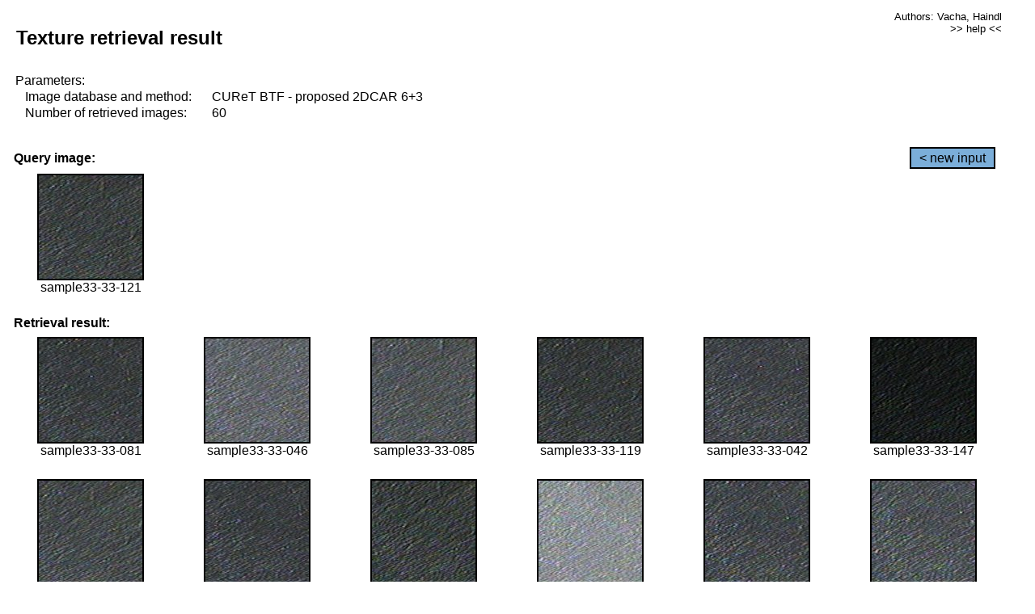

--- FILE ---
content_type: text/html;charset=UTF-8
request_url: http://cbir.utia.cas.cz/retrievalWebDemoCuret/RetrieveImages?database=0&database2=-1&input=3008&number=60&paging=32
body_size: 48806
content:


<!DOCTYPE HTML PUBLIC "-//W3C//DTD HTML 4.01 Transitional//EN"
"http://www.w3.org/TR/html4/loose.dtd">

<html>
  <head>
        <LINK REL="stylesheet" TYPE="text/css" HREF="retr.css">
    <meta http-equiv="Content-Type" content="text/html; charset=UTF-8">
    <title>Demonstration of MRF Illumination Invariants - http://ro.utia.cz/</title>
    <script>
     function toggleHelp() {
       var obj = document.getElementById('help');
	if (obj.style.display == 'none') {
          obj.style.display = 'block';
	} else {
          obj.style.display = 'none';
	}
     }
    </script>

  </head>
  <body>
     <div onclick="toggleHelp()" id="help" style="position:absolute; display:none; width:70%; height:70%; margin:5% 10%; auto; background-color:lightgray; border:1px solid darkgray; padding:2em;">
	<h1>Help</h1>
        <a href="#" style="display:block; position:absolute; top: 10px; right:10px; border:1px solid gray; padding: 2px 2px 2px 2px; text-decoration: none; color: black">x</a>
        <br>
        <p>This demonstration shows retrieval of similar textures, regardless illumination conditions.
        </p>
        
        <p>
           The CUReT texture database consists of images of 61 materials, each acquired under 92
           different illumination and viewpoint directions.
        </p>
        
        <p>
           Click on the image and system will find other similar images. The images
           are considered to be similar if the structure is similar,
           regardless colour or direction of illumination.
           The result images are ordered from left to right and than top to bottom.
           The first is image is the most similar and than dissimilarity increases.
        </p>
        <p>
           More details on algorithm of finding similar images can be found in the published
           <a href="./">articles</a>.
        </p>
        <br>
        <br>
        <br>
        <br>
        <br>
        <br>
        <br>
        <br>
        <br>
        version: October 22, 2009
 </div>
    
    <table border="0" cellpadding="3" width="98%">
      <tbody>
        <tr><td colspan="4">
            <h2>&nbsp;Texture retrieval result</h2>
          </td><td align="right" valign="top" colspan="2">
            <small><a href="./" class="authors">Authors: Vacha, Haindl</a></small><br>
            <small><a href="#" class="help" onclick="toggleHelp(); return false;">>> help <<</a></small>
        </td></tr>
        <!-- parameters -->
        <tr><td colspan="6">
            <table border="0" cellpadding="0" width="100%"><tbody>
                <tr><td>
                    &nbsp;Parameters:<br/>
                </td></tr>
                <tr><td nowrap>
                    &nbsp;&nbsp;&nbsp;&nbsp;Image database and method:&nbsp;
                  </td><td width="80%">
                    CUReT BTF - proposed 2DCAR 6+3
                  </td>
                  
                </tr>
                <tr><td nowrap>
                    &nbsp;&nbsp;&nbsp;&nbsp;Number of retrieved images:&nbsp;
                  </td><td>
                    60
                  </td>
                </tr>
            </tbody></table>
          </td>
        </tr>
        <tr><td colspan="6">
            <br/>
          </td>
        </tr>
        <!-- query image -->
        <tr><td colspan="5">
            <b>&nbsp;Query image:<br/></b>
            
          </td>
          <td align="right" class="tdbutton">
            <a href="ShowInput?database=0&database2=-1&number=60&paging=32" class="button">&lt; new input</a>
            &nbsp;
          </td>
        </tr>
        <tr><td align="center" valign="top">
            <img src="http://cbir.utia.cas.cz:80/retrievalDemo-data/e16-icip/texs/all/sample33-33-121.jpg" alt="sample33-33-121" title="Name:&nbsp;sample33-33-121,&#13;Number:&nbsp;3008,&#13;Class:&nbsp;sample33" class="texture"
                   
                   
              />
            <br/>sample33-33-121
            <br/><br/>
          </td>
        </tr>
        <!--tr><td colspan="6">
            <br/>
          </td>
        </tr-->
        <!-- result images -->
        
        <tr><td colspan="6">
            <b>&nbsp;Retrieval result:</b>
          </td>
          
        </tr>
        
        <tr>
          
          <td align="center" width="16.666666666666668%"
                    
                        valign="top"
                   
              >
            
            <a href="RetrieveImages?database=0&database2=-1&input=2987&number=60&paging=32">
              <img src="http://cbir.utia.cas.cz:80/retrievalDemo-data/e16-icip/texs/all/sample33-33-081.jpg" alt="sample33-33-081" title="Position:&nbsp;1,&#13;Name:&nbsp;sample33-33-081,&#13;Number:&nbsp;2987,&#13;Distance:&nbsp;308.165,&#13;Class:&nbsp;sample33" class="texture"
                   
                   
                   />
            </a>
            <div>sample33-33-081</div>
            &nbsp;
            
            
          </td>
          
          <td align="center" width="16.666666666666668%"
                    
                        valign="top"
                   
              >
            
            <a href="RetrieveImages?database=0&database2=-1&input=2966&number=60&paging=32">
              <img src="http://cbir.utia.cas.cz:80/retrievalDemo-data/e16-icip/texs/all/sample33-33-046.jpg" alt="sample33-33-046" title="Position:&nbsp;2,&#13;Name:&nbsp;sample33-33-046,&#13;Number:&nbsp;2966,&#13;Distance:&nbsp;313.168,&#13;Class:&nbsp;sample33" class="texture"
                   
                   
                   />
            </a>
            <div>sample33-33-046</div>
            &nbsp;
            
            
          </td>
          
          <td align="center" width="16.666666666666668%"
                    
                        valign="top"
                   
              >
            
            <a href="RetrieveImages?database=0&database2=-1&input=2989&number=60&paging=32">
              <img src="http://cbir.utia.cas.cz:80/retrievalDemo-data/e16-icip/texs/all/sample33-33-085.jpg" alt="sample33-33-085" title="Position:&nbsp;3,&#13;Name:&nbsp;sample33-33-085,&#13;Number:&nbsp;2989,&#13;Distance:&nbsp;313.501,&#13;Class:&nbsp;sample33" class="texture"
                   
                   
                   />
            </a>
            <div>sample33-33-085</div>
            &nbsp;
            
            
          </td>
          
          <td align="center" width="16.666666666666668%"
                    
                        valign="top"
                   
              >
            
            <a href="RetrieveImages?database=0&database2=-1&input=3007&number=60&paging=32">
              <img src="http://cbir.utia.cas.cz:80/retrievalDemo-data/e16-icip/texs/all/sample33-33-119.jpg" alt="sample33-33-119" title="Position:&nbsp;4,&#13;Name:&nbsp;sample33-33-119,&#13;Number:&nbsp;3007,&#13;Distance:&nbsp;321.374,&#13;Class:&nbsp;sample33" class="texture"
                   
                   
                   />
            </a>
            <div>sample33-33-119</div>
            &nbsp;
            
            
          </td>
          
          <td align="center" width="16.666666666666668%"
                    
                        valign="top"
                   
              >
            
            <a href="RetrieveImages?database=0&database2=-1&input=2962&number=60&paging=32">
              <img src="http://cbir.utia.cas.cz:80/retrievalDemo-data/e16-icip/texs/all/sample33-33-042.jpg" alt="sample33-33-042" title="Position:&nbsp;5,&#13;Name:&nbsp;sample33-33-042,&#13;Number:&nbsp;2962,&#13;Distance:&nbsp;321.427,&#13;Class:&nbsp;sample33" class="texture"
                   
                   
                   />
            </a>
            <div>sample33-33-042</div>
            &nbsp;
            
            
          </td>
          
          <td align="center" width="16.666666666666668%"
                    
                        valign="top"
                   
              >
            
            <a href="RetrieveImages?database=0&database2=-1&input=3020&number=60&paging=32">
              <img src="http://cbir.utia.cas.cz:80/retrievalDemo-data/e16-icip/texs/all/sample33-33-147.jpg" alt="sample33-33-147" title="Position:&nbsp;6,&#13;Name:&nbsp;sample33-33-147,&#13;Number:&nbsp;3020,&#13;Distance:&nbsp;321.443,&#13;Class:&nbsp;sample33" class="texture"
                   
                   
                   />
            </a>
            <div>sample33-33-147</div>
            &nbsp;
            
            
          </td>
          
          
          
        </tr>
        
        <tr>
          
          <td align="center" width="16.666666666666668%"
                    
                        valign="top"
                   
              >
            
            <a href="RetrieveImages?database=0&database2=-1&input=3010&number=60&paging=32">
              <img src="http://cbir.utia.cas.cz:80/retrievalDemo-data/e16-icip/texs/all/sample33-33-123.jpg" alt="sample33-33-123" title="Position:&nbsp;7,&#13;Name:&nbsp;sample33-33-123,&#13;Number:&nbsp;3010,&#13;Distance:&nbsp;321.925,&#13;Class:&nbsp;sample33" class="texture"
                   
                   
                   />
            </a>
            <div>sample33-33-123</div>
            &nbsp;
            
            
          </td>
          
          <td align="center" width="16.666666666666668%"
                    
                        valign="top"
                   
              >
            
            <a href="RetrieveImages?database=0&database2=-1&input=2959&number=60&paging=32">
              <img src="http://cbir.utia.cas.cz:80/retrievalDemo-data/e16-icip/texs/all/sample33-33-037.jpg" alt="sample33-33-037" title="Position:&nbsp;8,&#13;Name:&nbsp;sample33-33-037,&#13;Number:&nbsp;2959,&#13;Distance:&nbsp;322.88,&#13;Class:&nbsp;sample33" class="texture"
                   
                   
                   />
            </a>
            <div>sample33-33-037</div>
            &nbsp;
            
            
          </td>
          
          <td align="center" width="16.666666666666668%"
                    
                        valign="top"
                   
              >
            
            <a href="RetrieveImages?database=0&database2=-1&input=3024&number=60&paging=32">
              <img src="http://cbir.utia.cas.cz:80/retrievalDemo-data/e16-icip/texs/all/sample33-33-154.jpg" alt="sample33-33-154" title="Position:&nbsp;9,&#13;Name:&nbsp;sample33-33-154,&#13;Number:&nbsp;3024,&#13;Distance:&nbsp;322.984,&#13;Class:&nbsp;sample33" class="texture"
                   
                   
                   />
            </a>
            <div>sample33-33-154</div>
            &nbsp;
            
            
          </td>
          
          <td align="center" width="16.666666666666668%"
                    
                        valign="top"
                   
              >
            
            <a href="RetrieveImages?database=0&database2=-1&input=2998&number=60&paging=32">
              <img src="http://cbir.utia.cas.cz:80/retrievalDemo-data/e16-icip/texs/all/sample33-33-102.jpg" alt="sample33-33-102" title="Position:&nbsp;10,&#13;Name:&nbsp;sample33-33-102,&#13;Number:&nbsp;2998,&#13;Distance:&nbsp;323.08,&#13;Class:&nbsp;sample33" class="texture"
                   
                   
                   />
            </a>
            <div>sample33-33-102</div>
            &nbsp;
            
            
          </td>
          
          <td align="center" width="16.666666666666668%"
                    
                        valign="top"
                   
              >
            
            <a href="RetrieveImages?database=0&database2=-1&input=2970&number=60&paging=32">
              <img src="http://cbir.utia.cas.cz:80/retrievalDemo-data/e16-icip/texs/all/sample33-33-050.jpg" alt="sample33-33-050" title="Position:&nbsp;11,&#13;Name:&nbsp;sample33-33-050,&#13;Number:&nbsp;2970,&#13;Distance:&nbsp;323.391,&#13;Class:&nbsp;sample33" class="texture"
                   
                   
                   />
            </a>
            <div>sample33-33-050</div>
            &nbsp;
            
            
          </td>
          
          <td align="center" width="16.666666666666668%"
                    
                        valign="top"
                   
              >
            
            <a href="RetrieveImages?database=0&database2=-1&input=2972&number=60&paging=32">
              <img src="http://cbir.utia.cas.cz:80/retrievalDemo-data/e16-icip/texs/all/sample33-33-052.jpg" alt="sample33-33-052" title="Position:&nbsp;12,&#13;Name:&nbsp;sample33-33-052,&#13;Number:&nbsp;2972,&#13;Distance:&nbsp;323.624,&#13;Class:&nbsp;sample33" class="texture"
                   
                   
                   />
            </a>
            <div>sample33-33-052</div>
            &nbsp;
            
            
          </td>
          
          
          
        </tr>
        
        <tr>
          
          <td align="center" width="16.666666666666668%"
                    
                        valign="top"
                   
              >
            
            <a href="RetrieveImages?database=0&database2=-1&input=2964&number=60&paging=32">
              <img src="http://cbir.utia.cas.cz:80/retrievalDemo-data/e16-icip/texs/all/sample33-33-044.jpg" alt="sample33-33-044" title="Position:&nbsp;13,&#13;Name:&nbsp;sample33-33-044,&#13;Number:&nbsp;2964,&#13;Distance:&nbsp;324.675,&#13;Class:&nbsp;sample33" class="texture"
                   
                   
                   />
            </a>
            <div>sample33-33-044</div>
            &nbsp;
            
            
          </td>
          
          <td align="center" width="16.666666666666668%"
                    
                        valign="top"
                   
              >
            
            <a href="RetrieveImages?database=0&database2=-1&input=2956&number=60&paging=32">
              <img src="http://cbir.utia.cas.cz:80/retrievalDemo-data/e16-icip/texs/all/sample33-33-033.jpg" alt="sample33-33-033" title="Position:&nbsp;14,&#13;Name:&nbsp;sample33-33-033,&#13;Number:&nbsp;2956,&#13;Distance:&nbsp;328.968,&#13;Class:&nbsp;sample33" class="texture"
                   
                   
                   />
            </a>
            <div>sample33-33-033</div>
            &nbsp;
            
            
          </td>
          
          <td align="center" width="16.666666666666668%"
                    
                        valign="top"
                   
              >
            
            <a href="RetrieveImages?database=0&database2=-1&input=3006&number=60&paging=32">
              <img src="http://cbir.utia.cas.cz:80/retrievalDemo-data/e16-icip/texs/all/sample33-33-117.jpg" alt="sample33-33-117" title="Position:&nbsp;15,&#13;Name:&nbsp;sample33-33-117,&#13;Number:&nbsp;3006,&#13;Distance:&nbsp;329.678,&#13;Class:&nbsp;sample33" class="texture"
                   
                   
                   />
            </a>
            <div>sample33-33-117</div>
            &nbsp;
            
            
          </td>
          
          <td align="center" width="16.666666666666668%"
                    
                        valign="top"
                   
              >
            
            <a href="RetrieveImages?database=0&database2=-1&input=2957&number=60&paging=32">
              <img src="http://cbir.utia.cas.cz:80/retrievalDemo-data/e16-icip/texs/all/sample33-33-035.jpg" alt="sample33-33-035" title="Position:&nbsp;16,&#13;Name:&nbsp;sample33-33-035,&#13;Number:&nbsp;2957,&#13;Distance:&nbsp;331.719,&#13;Class:&nbsp;sample33" class="texture"
                   
                   
                   />
            </a>
            <div>sample33-33-035</div>
            &nbsp;
            
            
          </td>
          
          <td align="center" width="16.666666666666668%"
                    
                        valign="top"
                   
              >
            
            <a href="RetrieveImages?database=0&database2=-1&input=2997&number=60&paging=32">
              <img src="http://cbir.utia.cas.cz:80/retrievalDemo-data/e16-icip/texs/all/sample33-33-101.jpg" alt="sample33-33-101" title="Position:&nbsp;17,&#13;Name:&nbsp;sample33-33-101,&#13;Number:&nbsp;2997,&#13;Distance:&nbsp;331.81,&#13;Class:&nbsp;sample33" class="texture"
                   
                   
                   />
            </a>
            <div>sample33-33-101</div>
            &nbsp;
            
            
          </td>
          
          <td align="center" width="16.666666666666668%"
                    
                        valign="top"
                   
              >
            
            <a href="RetrieveImages?database=0&database2=-1&input=2991&number=60&paging=32">
              <img src="http://cbir.utia.cas.cz:80/retrievalDemo-data/e16-icip/texs/all/sample33-33-090.jpg" alt="sample33-33-090" title="Position:&nbsp;18,&#13;Name:&nbsp;sample33-33-090,&#13;Number:&nbsp;2991,&#13;Distance:&nbsp;332.163,&#13;Class:&nbsp;sample33" class="texture"
                   
                   
                   />
            </a>
            <div>sample33-33-090</div>
            &nbsp;
            
            
          </td>
          
          
          
        </tr>
        
        <tr>
          
          <td align="center" width="16.666666666666668%"
                    
                        valign="top"
                   
              >
            
            <a href="RetrieveImages?database=0&database2=-1&input=3023&number=60&paging=32">
              <img src="http://cbir.utia.cas.cz:80/retrievalDemo-data/e16-icip/texs/all/sample33-33-152.jpg" alt="sample33-33-152" title="Position:&nbsp;19,&#13;Name:&nbsp;sample33-33-152,&#13;Number:&nbsp;3023,&#13;Distance:&nbsp;332.208,&#13;Class:&nbsp;sample33" class="texture"
                   
                   
                   />
            </a>
            <div>sample33-33-152</div>
            &nbsp;
            
            
          </td>
          
          <td align="center" width="16.666666666666668%"
                    
                        valign="top"
                   
              >
            
            <a href="RetrieveImages?database=0&database2=-1&input=2969&number=60&paging=32">
              <img src="http://cbir.utia.cas.cz:80/retrievalDemo-data/e16-icip/texs/all/sample33-33-049.jpg" alt="sample33-33-049" title="Position:&nbsp;20,&#13;Name:&nbsp;sample33-33-049,&#13;Number:&nbsp;2969,&#13;Distance:&nbsp;332.283,&#13;Class:&nbsp;sample33" class="texture"
                   
                   
                   />
            </a>
            <div>sample33-33-049</div>
            &nbsp;
            
            
          </td>
          
          <td align="center" width="16.666666666666668%"
                    
                        valign="top"
                   
              >
            
            <a href="RetrieveImages?database=0&database2=-1&input=2988&number=60&paging=32">
              <img src="http://cbir.utia.cas.cz:80/retrievalDemo-data/e16-icip/texs/all/sample33-33-084.jpg" alt="sample33-33-084" title="Position:&nbsp;21,&#13;Name:&nbsp;sample33-33-084,&#13;Number:&nbsp;2988,&#13;Distance:&nbsp;332.54,&#13;Class:&nbsp;sample33" class="texture"
                   
                   
                   />
            </a>
            <div>sample33-33-084</div>
            &nbsp;
            
            
          </td>
          
          <td align="center" width="16.666666666666668%"
                    
                        valign="top"
                   
              >
            
            <a href="RetrieveImages?database=0&database2=-1&input=2984&number=60&paging=32">
              <img src="http://cbir.utia.cas.cz:80/retrievalDemo-data/e16-icip/texs/all/sample33-33-076.jpg" alt="sample33-33-076" title="Position:&nbsp;22,&#13;Name:&nbsp;sample33-33-076,&#13;Number:&nbsp;2984,&#13;Distance:&nbsp;332.792,&#13;Class:&nbsp;sample33" class="texture"
                   
                   
                   />
            </a>
            <div>sample33-33-076</div>
            &nbsp;
            
            
          </td>
          
          <td align="center" width="16.666666666666668%"
                    
                        valign="top"
                   
              >
            
            <a href="RetrieveImages?database=0&database2=-1&input=3005&number=60&paging=32">
              <img src="http://cbir.utia.cas.cz:80/retrievalDemo-data/e16-icip/texs/all/sample33-33-116.jpg" alt="sample33-33-116" title="Position:&nbsp;23,&#13;Name:&nbsp;sample33-33-116,&#13;Number:&nbsp;3005,&#13;Distance:&nbsp;332.848,&#13;Class:&nbsp;sample33" class="texture"
                   
                   
                   />
            </a>
            <div>sample33-33-116</div>
            &nbsp;
            
            
          </td>
          
          <td align="center" width="16.666666666666668%"
                    
                        valign="top"
                   
              >
            
            <a href="RetrieveImages?database=0&database2=-1&input=2996&number=60&paging=32">
              <img src="http://cbir.utia.cas.cz:80/retrievalDemo-data/e16-icip/texs/all/sample33-33-099.jpg" alt="sample33-33-099" title="Position:&nbsp;24,&#13;Name:&nbsp;sample33-33-099,&#13;Number:&nbsp;2996,&#13;Distance:&nbsp;332.898,&#13;Class:&nbsp;sample33" class="texture"
                   
                   
                   />
            </a>
            <div>sample33-33-099</div>
            &nbsp;
            
            
          </td>
          
          
          
        </tr>
        
        <tr>
          
          <td align="center" width="16.666666666666668%"
                    
                        valign="top"
                   
              >
            
            <a href="RetrieveImages?database=0&database2=-1&input=2992&number=60&paging=32">
              <img src="http://cbir.utia.cas.cz:80/retrievalDemo-data/e16-icip/texs/all/sample33-33-093.jpg" alt="sample33-33-093" title="Position:&nbsp;25,&#13;Name:&nbsp;sample33-33-093,&#13;Number:&nbsp;2992,&#13;Distance:&nbsp;333.435,&#13;Class:&nbsp;sample33" class="texture"
                   
                   
                   />
            </a>
            <div>sample33-33-093</div>
            &nbsp;
            
            
          </td>
          
          <td align="center" width="16.666666666666668%"
                    
                        valign="top"
                   
              >
            
            <a href="RetrieveImages?database=0&database2=-1&input=3021&number=60&paging=32">
              <img src="http://cbir.utia.cas.cz:80/retrievalDemo-data/e16-icip/texs/all/sample33-33-149.jpg" alt="sample33-33-149" title="Position:&nbsp;26,&#13;Name:&nbsp;sample33-33-149,&#13;Number:&nbsp;3021,&#13;Distance:&nbsp;333.464,&#13;Class:&nbsp;sample33" class="texture"
                   
                   
                   />
            </a>
            <div>sample33-33-149</div>
            &nbsp;
            
            
          </td>
          
          <td align="center" width="16.666666666666668%"
                    
                        valign="top"
                   
              >
            
            <a href="RetrieveImages?database=0&database2=-1&input=2973&number=60&paging=32">
              <img src="http://cbir.utia.cas.cz:80/retrievalDemo-data/e16-icip/texs/all/sample33-33-053.jpg" alt="sample33-33-053" title="Position:&nbsp;27,&#13;Name:&nbsp;sample33-33-053,&#13;Number:&nbsp;2973,&#13;Distance:&nbsp;333.778,&#13;Class:&nbsp;sample33" class="texture"
                   
                   
                   />
            </a>
            <div>sample33-33-053</div>
            &nbsp;
            
            
          </td>
          
          <td align="center" width="16.666666666666668%"
                    
                        valign="top"
                   
              >
            
            <a href="RetrieveImages?database=0&database2=-1&input=2960&number=60&paging=32">
              <img src="http://cbir.utia.cas.cz:80/retrievalDemo-data/e16-icip/texs/all/sample33-33-039.jpg" alt="sample33-33-039" title="Position:&nbsp;28,&#13;Name:&nbsp;sample33-33-039,&#13;Number:&nbsp;2960,&#13;Distance:&nbsp;334.867,&#13;Class:&nbsp;sample33" class="texture"
                   
                   
                   />
            </a>
            <div>sample33-33-039</div>
            &nbsp;
            
            
          </td>
          
          <td align="center" width="16.666666666666668%"
                    
                        valign="top"
                   
              >
            
            <a href="RetrieveImages?database=0&database2=-1&input=3025&number=60&paging=32">
              <img src="http://cbir.utia.cas.cz:80/retrievalDemo-data/e16-icip/texs/all/sample33-33-155.jpg" alt="sample33-33-155" title="Position:&nbsp;29,&#13;Name:&nbsp;sample33-33-155,&#13;Number:&nbsp;3025,&#13;Distance:&nbsp;335.038,&#13;Class:&nbsp;sample33" class="texture"
                   
                   
                   />
            </a>
            <div>sample33-33-155</div>
            &nbsp;
            
            
          </td>
          
          <td align="center" width="16.666666666666668%"
                    
                        valign="top"
                   
              >
            
            <a href="RetrieveImages?database=0&database2=-1&input=2965&number=60&paging=32">
              <img src="http://cbir.utia.cas.cz:80/retrievalDemo-data/e16-icip/texs/all/sample33-33-045.jpg" alt="sample33-33-045" title="Position:&nbsp;30,&#13;Name:&nbsp;sample33-33-045,&#13;Number:&nbsp;2965,&#13;Distance:&nbsp;335.055,&#13;Class:&nbsp;sample33" class="texture"
                   
                   
                   />
            </a>
            <div>sample33-33-045</div>
            &nbsp;
            
            
          </td>
          
          
          
        </tr>
        
        <tr>
          
          <td align="center" width="16.666666666666668%"
                    
                        valign="top"
                   
              >
            
            <a href="RetrieveImages?database=0&database2=-1&input=3022&number=60&paging=32">
              <img src="http://cbir.utia.cas.cz:80/retrievalDemo-data/e16-icip/texs/all/sample33-33-150.jpg" alt="sample33-33-150" title="Position:&nbsp;31,&#13;Name:&nbsp;sample33-33-150,&#13;Number:&nbsp;3022,&#13;Distance:&nbsp;335.382,&#13;Class:&nbsp;sample33" class="texture"
                   
                   
                   />
            </a>
            <div>sample33-33-150</div>
            &nbsp;
            
            
          </td>
          
          <td align="center" width="16.666666666666668%"
                    
                        valign="top"
                   
              >
            
            <a href="RetrieveImages?database=0&database2=-1&input=2961&number=60&paging=32">
              <img src="http://cbir.utia.cas.cz:80/retrievalDemo-data/e16-icip/texs/all/sample33-33-041.jpg" alt="sample33-33-041" title="Position:&nbsp;32,&#13;Name:&nbsp;sample33-33-041,&#13;Number:&nbsp;2961,&#13;Distance:&nbsp;335.683,&#13;Class:&nbsp;sample33" class="texture"
                   
                   
                   />
            </a>
            <div>sample33-33-041</div>
            &nbsp;
            
            
          </td>
          
          <td align="center" width="16.666666666666668%"
                    
                        valign="top"
                   
              >
            
            <a href="RetrieveImages?database=0&database2=-1&input=2990&number=60&paging=32">
              <img src="http://cbir.utia.cas.cz:80/retrievalDemo-data/e16-icip/texs/all/sample33-33-087.jpg" alt="sample33-33-087" title="Position:&nbsp;33,&#13;Name:&nbsp;sample33-33-087,&#13;Number:&nbsp;2990,&#13;Distance:&nbsp;336.825,&#13;Class:&nbsp;sample33" class="texture"
                   
                   
                   />
            </a>
            <div>sample33-33-087</div>
            &nbsp;
            
            
          </td>
          
          <td align="center" width="16.666666666666668%"
                    
                        valign="top"
                   
              >
            
            <a href="RetrieveImages?database=0&database2=-1&input=3009&number=60&paging=32">
              <img src="http://cbir.utia.cas.cz:80/retrievalDemo-data/e16-icip/texs/all/sample33-33-122.jpg" alt="sample33-33-122" title="Position:&nbsp;34,&#13;Name:&nbsp;sample33-33-122,&#13;Number:&nbsp;3009,&#13;Distance:&nbsp;337.438,&#13;Class:&nbsp;sample33" class="texture"
                   
                   
                   />
            </a>
            <div>sample33-33-122</div>
            &nbsp;
            
            
          </td>
          
          <td align="center" width="16.666666666666668%"
                    
                        valign="top"
                   
              >
            
            <a href="RetrieveImages?database=0&database2=-1&input=3004&number=60&paging=32">
              <img src="http://cbir.utia.cas.cz:80/retrievalDemo-data/e16-icip/texs/all/sample33-33-114.jpg" alt="sample33-33-114" title="Position:&nbsp;35,&#13;Name:&nbsp;sample33-33-114,&#13;Number:&nbsp;3004,&#13;Distance:&nbsp;337.983,&#13;Class:&nbsp;sample33" class="texture"
                   
                   
                   />
            </a>
            <div>sample33-33-114</div>
            &nbsp;
            
            
          </td>
          
          <td align="center" width="16.666666666666668%"
                    
                        valign="top"
                   
              >
            
            <a href="RetrieveImages?database=0&database2=-1&input=2993&number=60&paging=32">
              <img src="http://cbir.utia.cas.cz:80/retrievalDemo-data/e16-icip/texs/all/sample33-33-094.jpg" alt="sample33-33-094" title="Position:&nbsp;36,&#13;Name:&nbsp;sample33-33-094,&#13;Number:&nbsp;2993,&#13;Distance:&nbsp;339.015,&#13;Class:&nbsp;sample33" class="texture"
                   
                   
                   />
            </a>
            <div>sample33-33-094</div>
            &nbsp;
            
            
          </td>
          
          
          
        </tr>
        
        <tr>
          
          <td align="center" width="16.666666666666668%"
                    
                        valign="top"
                   
              >
            
            <a href="RetrieveImages?database=0&database2=-1&input=3003&number=60&paging=32">
              <img src="http://cbir.utia.cas.cz:80/retrievalDemo-data/e16-icip/texs/all/sample33-33-112.jpg" alt="sample33-33-112" title="Position:&nbsp;37,&#13;Name:&nbsp;sample33-33-112,&#13;Number:&nbsp;3003,&#13;Distance:&nbsp;339.109,&#13;Class:&nbsp;sample33" class="texture"
                   
                   
                   />
            </a>
            <div>sample33-33-112</div>
            &nbsp;
            
            
          </td>
          
          <td align="center" width="16.666666666666668%"
                    
                        valign="top"
                   
              >
            
            <a href="RetrieveImages?database=0&database2=-1&input=2971&number=60&paging=32">
              <img src="http://cbir.utia.cas.cz:80/retrievalDemo-data/e16-icip/texs/all/sample33-33-051.jpg" alt="sample33-33-051" title="Position:&nbsp;38,&#13;Name:&nbsp;sample33-33-051,&#13;Number:&nbsp;2971,&#13;Distance:&nbsp;339.334,&#13;Class:&nbsp;sample33" class="texture"
                   
                   
                   />
            </a>
            <div>sample33-33-051</div>
            &nbsp;
            
            
          </td>
          
          <td align="center" width="16.666666666666668%"
                    
                        valign="top"
                   
              >
            
            <a href="RetrieveImages?database=0&database2=-1&input=2999&number=60&paging=32">
              <img src="http://cbir.utia.cas.cz:80/retrievalDemo-data/e16-icip/texs/all/sample33-33-103.jpg" alt="sample33-33-103" title="Position:&nbsp;39,&#13;Name:&nbsp;sample33-33-103,&#13;Number:&nbsp;2999,&#13;Distance:&nbsp;339.992,&#13;Class:&nbsp;sample33" class="texture"
                   
                   
                   />
            </a>
            <div>sample33-33-103</div>
            &nbsp;
            
            
          </td>
          
          <td align="center" width="16.666666666666668%"
                    
                        valign="top"
                   
              >
            
            <a href="RetrieveImages?database=0&database2=-1&input=2952&number=60&paging=32">
              <img src="http://cbir.utia.cas.cz:80/retrievalDemo-data/e16-icip/texs/all/sample33-33-026.jpg" alt="sample33-33-026" title="Position:&nbsp;40,&#13;Name:&nbsp;sample33-33-026,&#13;Number:&nbsp;2952,&#13;Distance:&nbsp;340.849,&#13;Class:&nbsp;sample33" class="texture"
                   
                   
                   />
            </a>
            <div>sample33-33-026</div>
            &nbsp;
            
            
          </td>
          
          <td align="center" width="16.666666666666668%"
                    
                        valign="top"
                   
              >
            
            <a href="RetrieveImages?database=0&database2=-1&input=2983&number=60&paging=32">
              <img src="http://cbir.utia.cas.cz:80/retrievalDemo-data/e16-icip/texs/all/sample33-33-073.jpg" alt="sample33-33-073" title="Position:&nbsp;41,&#13;Name:&nbsp;sample33-33-073,&#13;Number:&nbsp;2983,&#13;Distance:&nbsp;341.43,&#13;Class:&nbsp;sample33" class="texture"
                   
                   
                   />
            </a>
            <div>sample33-33-073</div>
            &nbsp;
            
            
          </td>
          
          <td align="center" width="16.666666666666668%"
                    
                        valign="top"
                   
              >
            
            <a href="RetrieveImages?database=0&database2=-1&input=2968&number=60&paging=32">
              <img src="http://cbir.utia.cas.cz:80/retrievalDemo-data/e16-icip/texs/all/sample33-33-048.jpg" alt="sample33-33-048" title="Position:&nbsp;42,&#13;Name:&nbsp;sample33-33-048,&#13;Number:&nbsp;2968,&#13;Distance:&nbsp;341.699,&#13;Class:&nbsp;sample33" class="texture"
                   
                   
                   />
            </a>
            <div>sample33-33-048</div>
            &nbsp;
            
            
          </td>
          
          
          
        </tr>
        
        <tr>
          
          <td align="center" width="16.666666666666668%"
                    
                        valign="top"
                   
              >
            
            <a href="RetrieveImages?database=0&database2=-1&input=2994&number=60&paging=32">
              <img src="http://cbir.utia.cas.cz:80/retrievalDemo-data/e16-icip/texs/all/sample33-33-096.jpg" alt="sample33-33-096" title="Position:&nbsp;43,&#13;Name:&nbsp;sample33-33-096,&#13;Number:&nbsp;2994,&#13;Distance:&nbsp;341.872,&#13;Class:&nbsp;sample33" class="texture"
                   
                   
                   />
            </a>
            <div>sample33-33-096</div>
            &nbsp;
            
            
          </td>
          
          <td align="center" width="16.666666666666668%"
                    
                        valign="top"
                   
              >
            
            <a href="RetrieveImages?database=0&database2=-1&input=3012&number=60&paging=32">
              <img src="http://cbir.utia.cas.cz:80/retrievalDemo-data/e16-icip/texs/all/sample33-33-128.jpg" alt="sample33-33-128" title="Position:&nbsp;44,&#13;Name:&nbsp;sample33-33-128,&#13;Number:&nbsp;3012,&#13;Distance:&nbsp;341.933,&#13;Class:&nbsp;sample33" class="texture"
                   
                   
                   />
            </a>
            <div>sample33-33-128</div>
            &nbsp;
            
            
          </td>
          
          <td align="center" width="16.666666666666668%"
                    
                        valign="top"
                   
              >
            
            <a href="RetrieveImages?database=0&database2=-1&input=3015&number=60&paging=32">
              <img src="http://cbir.utia.cas.cz:80/retrievalDemo-data/e16-icip/texs/all/sample33-33-134.jpg" alt="sample33-33-134" title="Position:&nbsp;45,&#13;Name:&nbsp;sample33-33-134,&#13;Number:&nbsp;3015,&#13;Distance:&nbsp;342.021,&#13;Class:&nbsp;sample33" class="texture"
                   
                   
                   />
            </a>
            <div>sample33-33-134</div>
            &nbsp;
            
            
          </td>
          
          <td align="center" width="16.666666666666668%"
                    
                        valign="top"
                   
              >
            
            <a href="RetrieveImages?database=0&database2=-1&input=3013&number=60&paging=32">
              <img src="http://cbir.utia.cas.cz:80/retrievalDemo-data/e16-icip/texs/all/sample33-33-129.jpg" alt="sample33-33-129" title="Position:&nbsp;46,&#13;Name:&nbsp;sample33-33-129,&#13;Number:&nbsp;3013,&#13;Distance:&nbsp;342.688,&#13;Class:&nbsp;sample33" class="texture"
                   
                   
                   />
            </a>
            <div>sample33-33-129</div>
            &nbsp;
            
            
          </td>
          
          <td align="center" width="16.666666666666668%"
                    
                        valign="top"
                   
              >
            
            <a href="RetrieveImages?database=0&database2=-1&input=2986&number=60&paging=32">
              <img src="http://cbir.utia.cas.cz:80/retrievalDemo-data/e16-icip/texs/all/sample33-33-079.jpg" alt="sample33-33-079" title="Position:&nbsp;47,&#13;Name:&nbsp;sample33-33-079,&#13;Number:&nbsp;2986,&#13;Distance:&nbsp;342.731,&#13;Class:&nbsp;sample33" class="texture"
                   
                   
                   />
            </a>
            <div>sample33-33-079</div>
            &nbsp;
            
            
          </td>
          
          <td align="center" width="16.666666666666668%"
                    
                        valign="top"
                   
              >
            
            <a href="RetrieveImages?database=0&database2=-1&input=2954&number=60&paging=32">
              <img src="http://cbir.utia.cas.cz:80/retrievalDemo-data/e16-icip/texs/all/sample33-33-030.jpg" alt="sample33-33-030" title="Position:&nbsp;48,&#13;Name:&nbsp;sample33-33-030,&#13;Number:&nbsp;2954,&#13;Distance:&nbsp;343.455,&#13;Class:&nbsp;sample33" class="texture"
                   
                   
                   />
            </a>
            <div>sample33-33-030</div>
            &nbsp;
            
            
          </td>
          
          
          
        </tr>
        
        <tr>
          
          <td align="center" width="16.666666666666668%"
                    
                        valign="top"
                   
              >
            
            <a href="RetrieveImages?database=0&database2=-1&input=3016&number=60&paging=32">
              <img src="http://cbir.utia.cas.cz:80/retrievalDemo-data/e16-icip/texs/all/sample33-33-136.jpg" alt="sample33-33-136" title="Position:&nbsp;49,&#13;Name:&nbsp;sample33-33-136,&#13;Number:&nbsp;3016,&#13;Distance:&nbsp;344.383,&#13;Class:&nbsp;sample33" class="texture"
                   
                   
                   />
            </a>
            <div>sample33-33-136</div>
            &nbsp;
            
            
          </td>
          
          <td align="center" width="16.666666666666668%"
                    
                        valign="top"
                   
              >
            
            <a href="RetrieveImages?database=0&database2=-1&input=3019&number=60&paging=32">
              <img src="http://cbir.utia.cas.cz:80/retrievalDemo-data/e16-icip/texs/all/sample33-33-145.jpg" alt="sample33-33-145" title="Position:&nbsp;50,&#13;Name:&nbsp;sample33-33-145,&#13;Number:&nbsp;3019,&#13;Distance:&nbsp;344.848,&#13;Class:&nbsp;sample33" class="texture"
                   
                   
                   />
            </a>
            <div>sample33-33-145</div>
            &nbsp;
            
            
          </td>
          
          <td align="center" width="16.666666666666668%"
                    
                        valign="top"
                   
              >
            
            <a href="RetrieveImages?database=0&database2=-1&input=2967&number=60&paging=32">
              <img src="http://cbir.utia.cas.cz:80/retrievalDemo-data/e16-icip/texs/all/sample33-33-047.jpg" alt="sample33-33-047" title="Position:&nbsp;51,&#13;Name:&nbsp;sample33-33-047,&#13;Number:&nbsp;2967,&#13;Distance:&nbsp;346.196,&#13;Class:&nbsp;sample33" class="texture"
                   
                   
                   />
            </a>
            <div>sample33-33-047</div>
            &nbsp;
            
            
          </td>
          
          <td align="center" width="16.666666666666668%"
                    
                        valign="top"
                   
              >
            
            <a href="RetrieveImages?database=0&database2=-1&input=2981&number=60&paging=32">
              <img src="http://cbir.utia.cas.cz:80/retrievalDemo-data/e16-icip/texs/all/sample33-33-068.jpg" alt="sample33-33-068" title="Position:&nbsp;52,&#13;Name:&nbsp;sample33-33-068,&#13;Number:&nbsp;2981,&#13;Distance:&nbsp;347.414,&#13;Class:&nbsp;sample33" class="texture"
                   
                   
                   />
            </a>
            <div>sample33-33-068</div>
            &nbsp;
            
            
          </td>
          
          <td align="center" width="16.666666666666668%"
                    
                        valign="top"
                   
              >
            
            <a href="RetrieveImages?database=0&database2=-1&input=2958&number=60&paging=32">
              <img src="http://cbir.utia.cas.cz:80/retrievalDemo-data/e16-icip/texs/all/sample33-33-036.jpg" alt="sample33-33-036" title="Position:&nbsp;53,&#13;Name:&nbsp;sample33-33-036,&#13;Number:&nbsp;2958,&#13;Distance:&nbsp;347.472,&#13;Class:&nbsp;sample33" class="texture"
                   
                   
                   />
            </a>
            <div>sample33-33-036</div>
            &nbsp;
            
            
          </td>
          
          <td align="center" width="16.666666666666668%"
                    
                        valign="top"
                   
              >
            
            <a href="RetrieveImages?database=0&database2=-1&input=2955&number=60&paging=32">
              <img src="http://cbir.utia.cas.cz:80/retrievalDemo-data/e16-icip/texs/all/sample33-33-032.jpg" alt="sample33-33-032" title="Position:&nbsp;54,&#13;Name:&nbsp;sample33-33-032,&#13;Number:&nbsp;2955,&#13;Distance:&nbsp;349.173,&#13;Class:&nbsp;sample33" class="texture"
                   
                   
                   />
            </a>
            <div>sample33-33-032</div>
            &nbsp;
            
            
          </td>
          
          
          
        </tr>
        
        <tr>
          
          <td align="center" width="16.666666666666668%"
                    
                        valign="top"
                   
              >
            
            <a href="RetrieveImages?database=0&database2=-1&input=2975&number=60&paging=32">
              <img src="http://cbir.utia.cas.cz:80/retrievalDemo-data/e16-icip/texs/all/sample33-33-055.jpg" alt="sample33-33-055" title="Position:&nbsp;55,&#13;Name:&nbsp;sample33-33-055,&#13;Number:&nbsp;2975,&#13;Distance:&nbsp;349.391,&#13;Class:&nbsp;sample33" class="texture"
                   
                   
                   />
            </a>
            <div>sample33-33-055</div>
            &nbsp;
            
            
          </td>
          
          <td align="center" width="16.666666666666668%"
                    
                        valign="top"
                   
              >
            
            <a href="RetrieveImages?database=0&database2=-1&input=2950&number=60&paging=32">
              <img src="http://cbir.utia.cas.cz:80/retrievalDemo-data/e16-icip/texs/all/sample33-33-022.jpg" alt="sample33-33-022" title="Position:&nbsp;56,&#13;Name:&nbsp;sample33-33-022,&#13;Number:&nbsp;2950,&#13;Distance:&nbsp;349.801,&#13;Class:&nbsp;sample33" class="texture"
                   
                   
                   />
            </a>
            <div>sample33-33-022</div>
            &nbsp;
            
            
          </td>
          
          <td align="center" width="16.666666666666668%"
                    
                        valign="top"
                   
              >
            
            <a href="RetrieveImages?database=0&database2=-1&input=2953&number=60&paging=32">
              <img src="http://cbir.utia.cas.cz:80/retrievalDemo-data/e16-icip/texs/all/sample33-33-028.jpg" alt="sample33-33-028" title="Position:&nbsp;57,&#13;Name:&nbsp;sample33-33-028,&#13;Number:&nbsp;2953,&#13;Distance:&nbsp;350.715,&#13;Class:&nbsp;sample33" class="texture"
                   
                   
                   />
            </a>
            <div>sample33-33-028</div>
            &nbsp;
            
            
          </td>
          
          <td align="center" width="16.666666666666668%"
                    
                        valign="top"
                   
              >
            
            <a href="RetrieveImages?database=0&database2=-1&input=3028&number=60&paging=32">
              <img src="http://cbir.utia.cas.cz:80/retrievalDemo-data/e16-icip/texs/all/sample33-33-160.jpg" alt="sample33-33-160" title="Position:&nbsp;58,&#13;Name:&nbsp;sample33-33-160,&#13;Number:&nbsp;3028,&#13;Distance:&nbsp;352.619,&#13;Class:&nbsp;sample33" class="texture"
                   
                   
                   />
            </a>
            <div>sample33-33-160</div>
            &nbsp;
            
            
          </td>
          
          <td align="center" width="16.666666666666668%"
                    
                        valign="top"
                   
              >
            
            <a href="RetrieveImages?database=0&database2=-1&input=2963&number=60&paging=32">
              <img src="http://cbir.utia.cas.cz:80/retrievalDemo-data/e16-icip/texs/all/sample33-33-043.jpg" alt="sample33-33-043" title="Position:&nbsp;59,&#13;Name:&nbsp;sample33-33-043,&#13;Number:&nbsp;2963,&#13;Distance:&nbsp;353.567,&#13;Class:&nbsp;sample33" class="texture"
                   
                   
                   />
            </a>
            <div>sample33-33-043</div>
            &nbsp;
            
            
          </td>
          
          <td align="center" width="16.666666666666668%"
                    
                        valign="top"
                   
              >
            
            <a href="RetrieveImages?database=0&database2=-1&input=3748&number=60&paging=32">
              <img src="http://cbir.utia.cas.cz:80/retrievalDemo-data/e16-icip/texs/all/sample41-41-128.jpg" alt="sample41-41-128" title="Position:&nbsp;60,&#13;Name:&nbsp;sample41-41-128,&#13;Number:&nbsp;3748,&#13;Distance:&nbsp;354.465,&#13;Class:&nbsp;sample41" class="texture"
                   
                   
                   />
            </a>
            <div>sample41-41-128</div>
            &nbsp;
            
            
          </td>
          
          
          
        </tr>
        
      </tbody>
    </table>

  </body>
</html>
